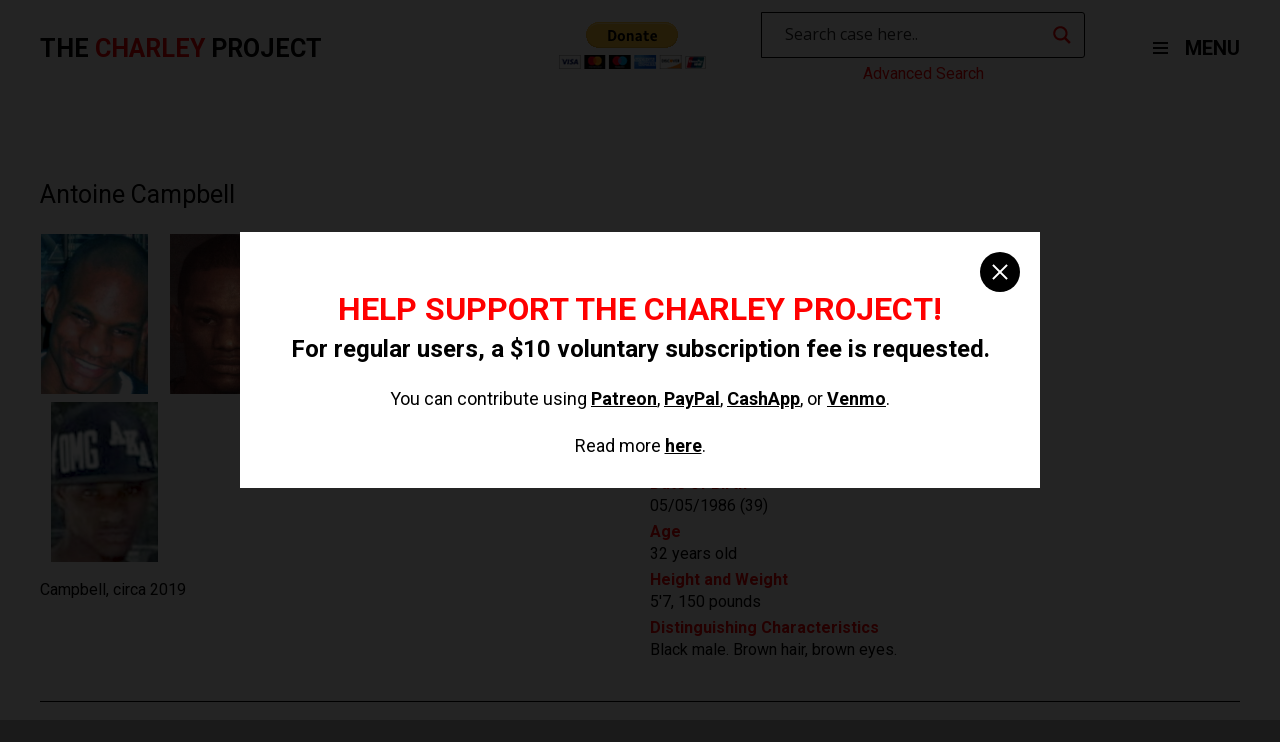

--- FILE ---
content_type: text/html; charset=UTF-8
request_url: https://charleyproject.org/case/antoine-campbell
body_size: 9270
content:

<!DOCTYPE html>
<html lang="en" class="is-fullheight">
<head>
	<meta charset="UTF-8">
	<meta name="viewport" content="width=device-width, initial-scale=1">
	<link rel="profile" href="http://gmpg.org/xfn/11">
	<link media="all" href="https://charleyproject.org/wp-content/cache/autoptimize/css/autoptimize_7fe2a8830d90a08e50916d074e51f8cf.css" rel="stylesheet"><title>Antoine Campbell &#8211; The Charley Project</title>
<meta name='robots' content='max-image-preview:large' />
<link rel="alternate" type="application/rss+xml" title="The Charley Project &raquo; Feed" href="https://charleyproject.org/feed" />
<link rel="alternate" type="application/rss+xml" title="The Charley Project &raquo; Comments Feed" href="https://charleyproject.org/comments/feed" />
<link rel="alternate" title="oEmbed (JSON)" type="application/json+oembed" href="https://charleyproject.org/wp-json/oembed/1.0/embed?url=https%3A%2F%2Fcharleyproject.org%2Fcase%2Fantoine-campbell" />
<link rel="alternate" title="oEmbed (XML)" type="text/xml+oembed" href="https://charleyproject.org/wp-json/oembed/1.0/embed?url=https%3A%2F%2Fcharleyproject.org%2Fcase%2Fantoine-campbell&#038;format=xml" />
















<script type="text/javascript" src="https://charleyproject.org/wp-content/plugins/wp-views/vendor/toolset/common-es/public/toolset-common-es-frontend.js?ver=175000" id="toolset-common-es-frontend-js"></script>
<script type="text/javascript" src="https://charleyproject.org/wp-includes/js/jquery/jquery.min.js?ver=3.7.1" id="jquery-core-js"></script>
<script type="text/javascript" src="https://charleyproject.org/wp-includes/js/jquery/jquery-migrate.min.js?ver=3.4.1" id="jquery-migrate-js"></script>
<link rel="https://api.w.org/" href="https://charleyproject.org/wp-json/" /><link rel="EditURI" type="application/rsd+xml" title="RSD" href="https://charleyproject.org/xmlrpc.php?rsd" />
<meta name="generator" content="WordPress 6.9" />
<link rel="canonical" href="https://charleyproject.org/case/antoine-campbell" />
<link rel='shortlink' href='https://charleyproject.org/?p=50303' />

		<!-- GA Google Analytics @ https://m0n.co/ga -->
		<script async src="https://www.googletagmanager.com/gtag/js?id=UA-112302353-1"></script>
		<script>
			window.dataLayer = window.dataLayer || [];
			function gtag(){dataLayer.push(arguments);}
			gtag('js', new Date());
			gtag('config', 'UA-112302353-1');
		</script>

					<link rel="preconnect" href="https://fonts.gstatic.com" crossorigin />
				<link rel="preload" as="style" href="//fonts.googleapis.com/css?family=Open+Sans&display=swap" />
								<link rel="stylesheet" href="//fonts.googleapis.com/css?family=Open+Sans&display=swap" media="all" />
				 <script> window.addEventListener("load",function(){ var c={script:false,link:false}; function ls(s) { if(!['script','link'].includes(s)||c[s]){return;}c[s]=true; var d=document,f=d.getElementsByTagName(s)[0],j=d.createElement(s); if(s==='script'){j.async=true;j.src='https://charleyproject.org/wp-content/plugins/wp-views/vendor/toolset/blocks/public/js/frontend.js?v=1.6.17';}else{ j.rel='stylesheet';j.href='https://charleyproject.org/wp-content/plugins/wp-views/vendor/toolset/blocks/public/css/style.css?v=1.6.17';} f.parentNode.insertBefore(j, f); }; function ex(){ls('script');ls('link')} window.addEventListener("scroll", ex, {once: true}); if (('IntersectionObserver' in window) && ('IntersectionObserverEntry' in window) && ('intersectionRatio' in window.IntersectionObserverEntry.prototype)) { var i = 0, fb = document.querySelectorAll("[class^='tb-']"), o = new IntersectionObserver(es => { es.forEach(e => { o.unobserve(e.target); if (e.intersectionRatio > 0) { ex();o.disconnect();}else{ i++;if(fb.length>i){o.observe(fb[i])}} }) }); if (fb.length) { o.observe(fb[i]) } } }) </script>
	<noscript>
		<link rel="stylesheet" href="https://charleyproject.org/wp-content/plugins/wp-views/vendor/toolset/blocks/public/css/style.css">
	</noscript></head>

<body class="wp-singular case-template-default single single-case postid-50303 wp-theme-charleyproject light">
	<div id="overlay"></div>
	<div id="nav-menu">
		<i id="close-nav-menu" class="fa fa-close"></i>		
		<div class="cols">
			<div class="col">
				<h3>Case Searches</h3>
				<div class="menu-case-searches-container"><ul id="menu-case-searches" class="nav-menu"><li id="menu-item-11277" class="menu-item menu-item-type-post_type menu-item-object-page nav-item is-tab menu-item-11277"><a title="Advanced Search" href="https://charleyproject.org/case-searches/advanced-search">Advanced Search</a></li>
<li id="menu-item-61" class="menu-item menu-item-type-post_type menu-item-object-page nav-item is-tab menu-item-61"><a title="Alphabetical Cases" href="https://charleyproject.org/case-searches/alphabetical-cases">Alphabetical Cases</a></li>
<li id="menu-item-62" class="menu-item menu-item-type-post_type menu-item-object-page nav-item is-tab menu-item-62"><a title="Chronological Cases" href="https://charleyproject.org/case-searches/chronological-cases">Chronological Cases</a></li>
<li id="menu-item-63" class="menu-item menu-item-type-post_type menu-item-object-page nav-item is-tab menu-item-63"><a title="Geographical Cases" href="https://charleyproject.org/case-searches/geographical-cases">Geographical Cases</a></li>
</ul></div>			</div>
			<div class="col">
				<h3>Case Updates</h3>
				<div class="menu-case-updates-container"><ul id="menu-case-updates" class="nav-menu"><li id="menu-item-65" class="menu-item menu-item-type-post_type menu-item-object-page nav-item is-tab menu-item-65"><a title="Updates" href="https://charleyproject.org/case-updates/updates">Updates</a></li>
<li id="menu-item-66" class="menu-item menu-item-type-post_type menu-item-object-page nav-item is-tab menu-item-66"><a title="Updates Archives" href="https://charleyproject.org/case-updates/updates-archives">Updates Archives</a></li>
<li id="menu-item-64" class="menu-item menu-item-type-post_type menu-item-object-page nav-item is-tab menu-item-64"><a title="Resolved" href="https://charleyproject.org/case-updates/resolved">Resolved</a></li>
</ul></div>			</div>
			<div class="col">
				<h3>Information</h3>
				<div class="menu-information-container"><ul id="menu-information" class="nav-menu"><li id="menu-item-67" class="menu-item menu-item-type-post_type menu-item-object-page nav-item is-tab menu-item-67"><a title="About Meaghan" href="https://charleyproject.org/information/about-meaghan">About Meaghan</a></li>
<li id="menu-item-10582" class="menu-item menu-item-type-custom menu-item-object-custom nav-item is-tab menu-item-10582"><a title="Blog" href="https://charleyross.wordpress.com/">Blog</a></li>
<li id="menu-item-69" class="menu-item menu-item-type-post_type menu-item-object-page nav-item is-tab menu-item-69"><a title="Contact Meaghan" href="https://charleyproject.org/information/contact-meaghan">Contact Meaghan</a></li>
<li id="menu-item-70" class="menu-item menu-item-type-post_type menu-item-object-page nav-item is-tab menu-item-70"><a title="Credits" href="https://charleyproject.org/information/credits">Credits</a></li>
<li id="menu-item-71" class="menu-item menu-item-type-post_type menu-item-object-page nav-item is-tab menu-item-71"><a title="FAQ" href="https://charleyproject.org/information/faq">FAQ</a></li>
<li id="menu-item-72" class="menu-item menu-item-type-post_type menu-item-object-page nav-item is-tab menu-item-72"><a title="Site History" href="https://charleyproject.org/information/site-history">Site History</a></li>
</ul></div>			</div>
			<div class="col">
				<h3>Resources</h3>
				<div class="menu-resources-container"><ul id="menu-resources" class="nav-menu"><li id="menu-item-46616" class="menu-item menu-item-type-custom menu-item-object-custom nav-item is-tab menu-item-46616"><a title="State and Local Missing Persons Records" href="https://charleyross.wordpress.com/state-and-local-missing-persons-records/">State and Local Missing Persons Records</a></li>
<li id="menu-item-46617" class="menu-item menu-item-type-custom menu-item-object-custom nav-item is-tab menu-item-46617"><a title="Facebook Pages for Missing Persons" href="https://charleyross.wordpress.com/facebook-pages/">Facebook Pages for Missing Persons</a></li>
</ul></div>			</div>
			<div class="col">
				<h3>Legal</h3>
				<div class="menu-legal-container"><ul id="menu-legal" class="nav-menu"><li id="menu-item-76" class="menu-item menu-item-type-post_type menu-item-object-page nav-item is-tab menu-item-76"><a title="Criteria" href="https://charleyproject.org/legal/criteria">Criteria</a></li>
<li id="menu-item-75" class="menu-item menu-item-type-post_type menu-item-object-page nav-item is-tab menu-item-75"><a title="Corpus Delicti" href="https://charleyproject.org/legal/corpus-delicti">Corpus Delicti</a></li>
<li id="menu-item-73" class="menu-item menu-item-type-post_type menu-item-object-page nav-item is-tab menu-item-73"><a title="Copyright Information" href="https://charleyproject.org/legal/copyright-information">Copyright Information</a></li>
<li id="menu-item-74" class="menu-item menu-item-type-post_type menu-item-object-page nav-item is-tab menu-item-74"><a title="Terms" href="https://charleyproject.org/legal/terms">Terms</a></li>
</ul></div>			</div>
			<div class="col" style="margin: 20px 0;">
				<ul>
					<li><a id="switch-to-light-theme">Switch to Light Theme</a></li>
					<li><a id="switch-to-dark-theme">Switch to Dark Theme</a></li>
				</ul>
			</div>
		</div>
	</div>
	<div id="page" class="site">
		<a class="skip-link screen-reader-text" href="#content">Skip to content</a>		<header id="header">
			<div class="container">
				<a href="/">
					<h3 class="logo-text">The <span>Charley</span> Project</h3>
				</a>
				<div>
					<div class="buttons">
						<form action="https://www.paypal.com/cgi-bin/webscr" method="post" target="_top">
							<input type="hidden" name="cmd" value="_donations" />
							<input type="hidden" name="business" value="MMZ5KY7LSN3US" />
							<input type="hidden" name="currency_code" value="USD" />
							<input type="image" src="https://www.paypalobjects.com/en_US/i/btn/btn_donateCC_LG.gif" border="0" name="submit" title="PayPal - The safer, easier way to pay online!" alt="Donate with PayPal button" />
							<img alt="" border="0" src="https://www.paypal.com/en_US/i/scr/pixel.gif" width="1" height="1" />
						</form>
						<div id="search-column" class="d-flex flex-column">
							<div id="search">
								<div class="asl_w_container asl_w_container_1" data-id="1" data-instance="1">
	<div id='ajaxsearchlite1'
		data-id="1"
		data-instance="1"
		class="asl_w asl_m asl_m_1 asl_m_1_1">
		<div class="probox">

	
	<div class='prosettings' style='display:none;' data-opened=0>
				<div class='innericon'>
			<svg version="1.1" xmlns="http://www.w3.org/2000/svg" xmlns:xlink="http://www.w3.org/1999/xlink" x="0px" y="0px" width="22" height="22" viewBox="0 0 512 512" enable-background="new 0 0 512 512" xml:space="preserve">
					<polygon transform = "rotate(90 256 256)" points="142.332,104.886 197.48,50 402.5,256 197.48,462 142.332,407.113 292.727,256 "/>
				</svg>
		</div>
	</div>

	
	
	<div class='proinput'>
		<form role="search" action='#' autocomplete="off"
				aria-label="Search form">
			<input aria-label="Search input"
					type='search' class='orig'
					tabindex="0"
					name='phrase'
					placeholder='Search case here..'
					value=''
					autocomplete="off"/>
			<input aria-label="Search autocomplete input"
					type='text'
					class='autocomplete'
					tabindex="-1"
					name='phrase'
					value=''
					autocomplete="off" disabled/>
			<input type='submit' value="Start search" style='width:0; height: 0; visibility: hidden;'>
		</form>
	</div>

	
	
	<button class='promagnifier' tabindex="0" aria-label="Search magnifier button">
				<span class='innericon' style="display:block;">
			<svg version="1.1" xmlns="http://www.w3.org/2000/svg" xmlns:xlink="http://www.w3.org/1999/xlink" x="0px" y="0px" width="22" height="22" viewBox="0 0 512 512" enable-background="new 0 0 512 512" xml:space="preserve">
					<path d="M460.355,421.59L353.844,315.078c20.041-27.553,31.885-61.437,31.885-98.037
						C385.729,124.934,310.793,50,218.686,50C126.58,50,51.645,124.934,51.645,217.041c0,92.106,74.936,167.041,167.041,167.041
						c34.912,0,67.352-10.773,94.184-29.158L419.945,462L460.355,421.59z M100.631,217.041c0-65.096,52.959-118.056,118.055-118.056
						c65.098,0,118.057,52.959,118.057,118.056c0,65.096-52.959,118.056-118.057,118.056C153.59,335.097,100.631,282.137,100.631,217.041
						z"/>
				</svg>
		</span>
	</button>

	
	
	<div class='proloading'>

		<div class="asl_loader"><div class="asl_loader-inner asl_simple-circle"></div></div>

			</div>

			<div class='proclose'>
			<svg version="1.1" xmlns="http://www.w3.org/2000/svg" xmlns:xlink="http://www.w3.org/1999/xlink" x="0px"
				y="0px"
				width="12" height="12" viewBox="0 0 512 512" enable-background="new 0 0 512 512"
				xml:space="preserve">
				<polygon points="438.393,374.595 319.757,255.977 438.378,137.348 374.595,73.607 255.995,192.225 137.375,73.622 73.607,137.352 192.246,255.983 73.622,374.625 137.352,438.393 256.002,319.734 374.652,438.378 "/>
			</svg>
		</div>
	
	
</div>	</div>
	<div class='asl_data_container' style="display:none !important;">
		<div class="asl_init_data wpdreams_asl_data_ct"
	style="display:none !important;"
	id="asl_init_id_1"
	data-asl-id="1"
	data-asl-instance="1"
	data-settings="{&quot;homeurl&quot;:&quot;https:\/\/charleyproject.org\/&quot;,&quot;resultstype&quot;:&quot;vertical&quot;,&quot;resultsposition&quot;:&quot;hover&quot;,&quot;itemscount&quot;:4,&quot;charcount&quot;:0,&quot;highlight&quot;:false,&quot;highlightWholewords&quot;:true,&quot;singleHighlight&quot;:false,&quot;scrollToResults&quot;:{&quot;enabled&quot;:false,&quot;offset&quot;:0},&quot;resultareaclickable&quot;:1,&quot;autocomplete&quot;:{&quot;enabled&quot;:false,&quot;lang&quot;:&quot;en&quot;,&quot;trigger_charcount&quot;:0},&quot;mobile&quot;:{&quot;menu_selector&quot;:&quot;#menu-toggle&quot;},&quot;trigger&quot;:{&quot;click&quot;:&quot;ajax_search&quot;,&quot;click_location&quot;:&quot;same&quot;,&quot;update_href&quot;:false,&quot;return&quot;:&quot;ajax_search&quot;,&quot;return_location&quot;:&quot;same&quot;,&quot;facet&quot;:true,&quot;type&quot;:true,&quot;redirect_url&quot;:&quot;?s={phrase}&quot;,&quot;delay&quot;:300},&quot;animations&quot;:{&quot;pc&quot;:{&quot;settings&quot;:{&quot;anim&quot;:&quot;fadedrop&quot;,&quot;dur&quot;:300},&quot;results&quot;:{&quot;anim&quot;:&quot;fadedrop&quot;,&quot;dur&quot;:300},&quot;items&quot;:&quot;voidanim&quot;},&quot;mob&quot;:{&quot;settings&quot;:{&quot;anim&quot;:&quot;fadedrop&quot;,&quot;dur&quot;:300},&quot;results&quot;:{&quot;anim&quot;:&quot;fadedrop&quot;,&quot;dur&quot;:300},&quot;items&quot;:&quot;voidanim&quot;}},&quot;autop&quot;:{&quot;state&quot;:true,&quot;phrase&quot;:&quot;&quot;,&quot;count&quot;:&quot;1&quot;},&quot;resPage&quot;:{&quot;useAjax&quot;:false,&quot;selector&quot;:&quot;#main&quot;,&quot;trigger_type&quot;:true,&quot;trigger_facet&quot;:true,&quot;trigger_magnifier&quot;:false,&quot;trigger_return&quot;:false},&quot;resultsSnapTo&quot;:&quot;left&quot;,&quot;results&quot;:{&quot;width&quot;:&quot;auto&quot;,&quot;width_tablet&quot;:&quot;auto&quot;,&quot;width_phone&quot;:&quot;auto&quot;},&quot;settingsimagepos&quot;:&quot;right&quot;,&quot;closeOnDocClick&quot;:true,&quot;overridewpdefault&quot;:false,&quot;override_method&quot;:&quot;get&quot;}"></div>
	<div id="asl_hidden_data">
		<svg style="position:absolute" height="0" width="0">
			<filter id="aslblur">
				<feGaussianBlur in="SourceGraphic" stdDeviation="4"/>
			</filter>
		</svg>
		<svg style="position:absolute" height="0" width="0">
			<filter id="no_aslblur"></filter>
		</svg>
	</div>
	</div>

	<div id='ajaxsearchliteres1'
	class='vertical wpdreams_asl_results asl_w asl_r asl_r_1 asl_r_1_1'>

	
	<div class="results">

		
		<div class="resdrg">
		</div>

		
	</div>

	
	
</div>

	<div id='__original__ajaxsearchlitesettings1'
		data-id="1"
		class="searchsettings wpdreams_asl_settings asl_w asl_s asl_s_1">
		<form name='options'
		aria-label="Search settings form"
		autocomplete = 'off'>

	
	
	<input type="hidden" name="filters_changed" style="display:none;" value="0">
	<input type="hidden" name="filters_initial" style="display:none;" value="1">

	<div class="asl_option_inner hiddend">
		<input type='hidden' name='qtranslate_lang' id='qtranslate_lang'
				value='0'/>
	</div>

	
	
	<fieldset class="asl_sett_scroll">
		<legend style="display: none;">Generic selectors</legend>
		<div class="asl_option hiddend" tabindex="0">
			<div class="asl_option_inner">
				<input type="checkbox" value="exact"
						aria-label="Exact matches only"
						name="asl_gen[]" />
				<div class="asl_option_checkbox"></div>
			</div>
			<div class="asl_option_label">
				Exact matches only			</div>
		</div>
		<div class="asl_option hiddend" tabindex="0">
			<div class="asl_option_inner">
				<input type="checkbox" value="title"
						aria-label="Search in title"
						name="asl_gen[]"  checked="checked"/>
				<div class="asl_option_checkbox"></div>
			</div>
			<div class="asl_option_label">
				Search in title			</div>
		</div>
		<div class="asl_option hiddend" tabindex="0">
			<div class="asl_option_inner">
				<input type="checkbox" value="content"
						aria-label="Search in content"
						name="asl_gen[]" />
				<div class="asl_option_checkbox"></div>
			</div>
			<div class="asl_option_label">
				Search in content			</div>
		</div>
		<div class="asl_option_inner hiddend">
			<input type="checkbox" value="excerpt"
					aria-label="Search in excerpt"
					name="asl_gen[]" />
			<div class="asl_option_checkbox"></div>
		</div>
	</fieldset>
	<fieldset class="asl_sett_scroll">
		<legend style="display: none;">Post Type Selectors</legend>
					<div class="asl_option" tabindex="0">
				<div class="asl_option_inner">
					<input type="checkbox" value="case"
							aria-label="case"
							name="customset[]" checked="checked"/>
					<div class="asl_option_checkbox"></div>
				</div>
				<div class="asl_option_label">
					case				</div>
			</div>
				</fieldset>
	</form>
	</div>
</div>
							</div>
							<a id="adv-search" href="/case-searches/advanced-search">Advanced Search</a>
						</div>
					</div>
					<nav id="site-navigation" class="main-navigation" role="navigation">				
						
		<button id="menu-toggle" class="button is-clear menu-toggle" aria-controls="primary-menu" aria-expanded="false">
			<span id="nav-toggle" class="nav-toggle">
				<span></span>
				<span></span>
				<span></span>
			</span>
			MENU
		</button>					
					</nav><!-- #site-navigation -->
				</div>
			</div><!-- .container -->
		</header><!-- .hero -->

		<div id="content" class="site-content">

<div id="primary" class="content-area">
	<main id="main" class="site-main wrapper" role="main">
					<div class="container">	
				

<article id="post-50303" class="section.no-padding-top post-50303 case type-case status-publish hentry">
	<div class="container">

		<div class="content entry-content">

			
			<h1 class="title entry-title is-1">Antoine Campbell</h1>	

						
			<div id="case">
				<section id="case-top">		
					<div class="columns">	
						<div class="column">		
													<div id="photos">
								<ul>
									
										<li><img src="https://charleyproject.org/wp-content/uploads/2021/05/campbell_antoine.jpg" /></li>	

									
										<li><img src="https://charleyproject.org/wp-content/uploads/2021/05/campbell_antoine2.jpg" /></li>	

									
										<li><img src="https://charleyproject.org/wp-content/uploads/2021/05/campbell_antoine3.jpg" /></li>	

									
										<li><img src="https://charleyproject.org/wp-content/uploads/2021/05/campbell_antoine4.jpg" /></li>	

																	</ul>

									
								<p>Campbell, circa 2019</p>

							</div>

											</div>
					<div class="column">
						<ul>
							<li>
								<strong>Missing Since</strong> 
								03/25/2019							</li>
							<li>
								<strong>Missing From</strong> 
								Rome, 								New York							</li>
							<li>
								<strong>Classification</strong>
								Missing							</li>
															<li><strong>Sex</strong> Male</li>
																						<li><strong>Race</strong> 
									Black</li>
																														<li>
									<strong>Date of Birth</strong> 
									05/05/1986 (39)
								</li>
																						<li><strong>Age</strong> 32 years old</li>
																						<li><strong>Height and Weight</strong> 5'7, 150 pounds</li>			
																					              															<li><strong>Distinguishing Characteristics</strong> Black male. Brown hair, brown eyes.</li>	
													</ul>
					</div>
				</section>
				<section id="case-bottom">
					<div class="columns">
													<div class="column"><h3>Details of Disappearance</h3> <p>Campbell was last seen in Rome, New York on March 25, 2019. He lived on Mill Street in Rome at the time of his disappearance, and also frequented the Albany and Troy areas of New York, as well as New York City, which is where he was born and raised. has never been heard from again. His family reported him missing in May after they didn't hear from him on his birthday. Few details are available in his case.</p></div>
												<div class="column">
							<div id="agencies">
								<h3>Investigating Agency</h3>
								<ul>
																			<li>Rome Police Department
315-339-7780</li>
																	</ul>
							</div>
							<div>
								<h3>Source Information</h3>
								<ul>
																			<li><a href="http://www.namus.gov/" target="_blank">NamUs</a></li>
																			<li><a href="https://www.news10.com/" target="_blank">News 10</a></li>
																			<li><a href="https://romesentinel.com/" target="_blank">The Rome Sentinel</a></li>
																			<li><a href="https://www.facebook.com/RomeNYPoliceDepartment" target="_blank">Rome Police Department</a></li>
																	</ul>
							</div>
						</div>
					</div>
					<p class="updated">Updated 1 time since October 12, 2004. Last updated May 6, 2021; casefile added.</p>
				</section>				
			</div>
		</div><!-- .entry-content -->
	</div>
</article><!-- #post-## -->
			</div>
			</main><!-- #main -->
</div><!-- #primary -->


</div><!-- #content -->

	<footer id="footer" role="contentinfo">
		<section id="links">
			<div class="container">
				<div class="columns">
					<div class="column is-one-fifth">
						<h3>Case Searches</h3>
						<div class="menu-case-searches-container"><ul id="menu-case-searches-1" class="nav-menu"><li class="menu-item menu-item-type-post_type menu-item-object-page nav-item is-tab menu-item-11277"><a title="Advanced Search" href="https://charleyproject.org/case-searches/advanced-search">Advanced Search</a></li>
<li class="menu-item menu-item-type-post_type menu-item-object-page nav-item is-tab menu-item-61"><a title="Alphabetical Cases" href="https://charleyproject.org/case-searches/alphabetical-cases">Alphabetical Cases</a></li>
<li class="menu-item menu-item-type-post_type menu-item-object-page nav-item is-tab menu-item-62"><a title="Chronological Cases" href="https://charleyproject.org/case-searches/chronological-cases">Chronological Cases</a></li>
<li class="menu-item menu-item-type-post_type menu-item-object-page nav-item is-tab menu-item-63"><a title="Geographical Cases" href="https://charleyproject.org/case-searches/geographical-cases">Geographical Cases</a></li>
</ul></div>					</div>
					<div class="column is-one-fifth">
						<h3>Case Updates</h3>
						<div class="menu-case-updates-container"><ul id="menu-case-updates-1" class="nav-menu"><li class="menu-item menu-item-type-post_type menu-item-object-page nav-item is-tab menu-item-65"><a title="Updates" href="https://charleyproject.org/case-updates/updates">Updates</a></li>
<li class="menu-item menu-item-type-post_type menu-item-object-page nav-item is-tab menu-item-66"><a title="Updates Archives" href="https://charleyproject.org/case-updates/updates-archives">Updates Archives</a></li>
<li class="menu-item menu-item-type-post_type menu-item-object-page nav-item is-tab menu-item-64"><a title="Resolved" href="https://charleyproject.org/case-updates/resolved">Resolved</a></li>
</ul></div>					</div>
					<div class="column is-one-fifth">
						<h3>Information</h3>
						<div class="menu-information-container"><ul id="menu-information-1" class="nav-menu"><li class="menu-item menu-item-type-post_type menu-item-object-page nav-item is-tab menu-item-67"><a title="About Meaghan" href="https://charleyproject.org/information/about-meaghan">About Meaghan</a></li>
<li class="menu-item menu-item-type-custom menu-item-object-custom nav-item is-tab menu-item-10582"><a title="Blog" href="https://charleyross.wordpress.com/">Blog</a></li>
<li class="menu-item menu-item-type-post_type menu-item-object-page nav-item is-tab menu-item-69"><a title="Contact Meaghan" href="https://charleyproject.org/information/contact-meaghan">Contact Meaghan</a></li>
<li class="menu-item menu-item-type-post_type menu-item-object-page nav-item is-tab menu-item-70"><a title="Credits" href="https://charleyproject.org/information/credits">Credits</a></li>
<li class="menu-item menu-item-type-post_type menu-item-object-page nav-item is-tab menu-item-71"><a title="FAQ" href="https://charleyproject.org/information/faq">FAQ</a></li>
<li class="menu-item menu-item-type-post_type menu-item-object-page nav-item is-tab menu-item-72"><a title="Site History" href="https://charleyproject.org/information/site-history">Site History</a></li>
</ul></div>					</div>
					<div class="column is-one-fifth">
						<h3>Resources</h3>
						<div class="menu-resources-container"><ul id="menu-resources-1" class="nav-menu"><li class="menu-item menu-item-type-custom menu-item-object-custom nav-item is-tab menu-item-46616"><a title="State and Local Missing Persons Records" href="https://charleyross.wordpress.com/state-and-local-missing-persons-records/">State and Local Missing Persons Records</a></li>
<li class="menu-item menu-item-type-custom menu-item-object-custom nav-item is-tab menu-item-46617"><a title="Facebook Pages for Missing Persons" href="https://charleyross.wordpress.com/facebook-pages/">Facebook Pages for Missing Persons</a></li>
</ul></div>					</div>
					<div class="column is-one-fifth">
						<h3>Legal</h3>
						<div class="menu-legal-container"><ul id="menu-legal-1" class="nav-menu"><li class="menu-item menu-item-type-post_type menu-item-object-page nav-item is-tab menu-item-76"><a title="Criteria" href="https://charleyproject.org/legal/criteria">Criteria</a></li>
<li class="menu-item menu-item-type-post_type menu-item-object-page nav-item is-tab menu-item-75"><a title="Corpus Delicti" href="https://charleyproject.org/legal/corpus-delicti">Corpus Delicti</a></li>
<li class="menu-item menu-item-type-post_type menu-item-object-page nav-item is-tab menu-item-73"><a title="Copyright Information" href="https://charleyproject.org/legal/copyright-information">Copyright Information</a></li>
<li class="menu-item menu-item-type-post_type menu-item-object-page nav-item is-tab menu-item-74"><a title="Terms" href="https://charleyproject.org/legal/terms">Terms</a></li>
</ul></div>					</div>
				</div>
			</div>
		</section><!-- #links -->
		<section id="site-info">
			<div class="container">
				<div class="columns is-mobile">
					<div class="column is-one-third-desktop">
						<h3 class="logo-text">The <span>Charley</span> Project</h3>
					</div>
					<div class="column">
						<p class="copyright">Donations are accepted but not expected; the site remains free-access to all.</p>
						<p class="copyright">The Charley Project is NOT a registered non-profit organization and any donations will NOT be tax-deductible.</p>
					</div>
				</div>
			</div><!-- .container -->
		</section><!-- #site-info -->
	</footer><!-- .site-footer -->
</div><!-- #page -->

<div id="donation-modal" class="modal">
  	<div class="modal-background"></div>
  	<div class="modal-content">
  		<button class="modal-close is-large" aria-label="close"></button>
  		<h2>Help support the Charley Project!</h2>
  		<h4>For regular users, a $10 voluntary subscription fee is requested.</h4>
  		<p>You can contribute using <a href="https://www.patreon.com/cw/CharleyProject" target="_blank">Patreon</a>, <a href="https://paypal.me/MeaghanG" target="_blank">PayPal</a>, <a href="https://cash.app/$CharleyProject" target="_blank">CashApp</a>, or <a href="https://venmo.com/charleyproject" target="_blank">Venmo</a>.</p><br />
  		<p>Read more <a href="https://charleyross.wordpress.com/please-support-the-charley-project/" target="_blank">here</a>.</p>
  	</div>	
</div>

<script type="speculationrules">
{"prefetch":[{"source":"document","where":{"and":[{"href_matches":"/*"},{"not":{"href_matches":["/wp-*.php","/wp-admin/*","/wp-content/uploads/*","/wp-content/*","/wp-content/plugins/*","/wp-content/themes/charleyproject/*","/*\\?(.+)"]}},{"not":{"selector_matches":"a[rel~=\"nofollow\"]"}},{"not":{"selector_matches":".no-prefetch, .no-prefetch a"}}]},"eagerness":"conservative"}]}
</script>
<script type="text/javascript" src="https://charleyproject.org/wp-content/themes/charleyproject/frontend/js/script.js?ver=20151215" id="bulmapress-script-js"></script>
<script type="text/javascript" src="https://charleyproject.org/wp-content/themes/charleyproject/frontend/js/navigation.js?ver=20151215" id="bulmapress-navigation-js"></script>
<script type="text/javascript" src="https://charleyproject.org/wp-content/themes/charleyproject/frontend/js/skip-link-focus-fix.js?ver=20151215" id="bulmapress-skip-link-focus-fix-js"></script>
<script type="text/javascript" id="wd-asl-ajaxsearchlite-js-before">
/* <![CDATA[ */
window.ASL = typeof window.ASL !== 'undefined' ? window.ASL : {}; window.ASL.wp_rocket_exception = "DOMContentLoaded"; window.ASL.ajaxurl = "https:\/\/charleyproject.org\/wp-admin\/admin-ajax.php"; window.ASL.backend_ajaxurl = "https:\/\/charleyproject.org\/wp-admin\/admin-ajax.php"; window.ASL.asl_url = "https:\/\/charleyproject.org\/wp-content\/plugins\/ajax-search-lite\/"; window.ASL.detect_ajax = 1; window.ASL.media_query = 4780; window.ASL.version = 4780; window.ASL.pageHTML = ""; window.ASL.additional_scripts = []; window.ASL.script_async_load = false; window.ASL.init_only_in_viewport = true; window.ASL.font_url = "https:\/\/charleyproject.org\/wp-content\/plugins\/ajax-search-lite\/css\/fonts\/icons2.woff2"; window.ASL.highlight = {"enabled":false,"data":[]}; window.ASL.analytics = {"method":0,"tracking_id":"","string":"?ajax_search={asl_term}","event":{"focus":{"active":true,"action":"focus","category":"ASL","label":"Input focus","value":"1"},"search_start":{"active":false,"action":"search_start","category":"ASL","label":"Phrase: {phrase}","value":"1"},"search_end":{"active":true,"action":"search_end","category":"ASL","label":"{phrase} | {results_count}","value":"1"},"magnifier":{"active":true,"action":"magnifier","category":"ASL","label":"Magnifier clicked","value":"1"},"return":{"active":true,"action":"return","category":"ASL","label":"Return button pressed","value":"1"},"facet_change":{"active":false,"action":"facet_change","category":"ASL","label":"{option_label} | {option_value}","value":"1"},"result_click":{"active":true,"action":"result_click","category":"ASL","label":"{result_title} | {result_url}","value":"1"}}};
window.ASL_INSTANCES = [];window.ASL_INSTANCES[1] = {"homeurl":"https:\/\/charleyproject.org\/","resultstype":"vertical","resultsposition":"hover","itemscount":4,"charcount":0,"highlight":false,"highlightWholewords":true,"singleHighlight":false,"scrollToResults":{"enabled":false,"offset":0},"resultareaclickable":1,"autocomplete":{"enabled":false,"lang":"en","trigger_charcount":0},"mobile":{"menu_selector":"#menu-toggle"},"trigger":{"click":"ajax_search","click_location":"same","update_href":false,"return":"ajax_search","return_location":"same","facet":true,"type":true,"redirect_url":"?s={phrase}","delay":300},"animations":{"pc":{"settings":{"anim":"fadedrop","dur":300},"results":{"anim":"fadedrop","dur":300},"items":"voidanim"},"mob":{"settings":{"anim":"fadedrop","dur":300},"results":{"anim":"fadedrop","dur":300},"items":"voidanim"}},"autop":{"state":true,"phrase":"","count":"1"},"resPage":{"useAjax":false,"selector":"#main","trigger_type":true,"trigger_facet":true,"trigger_magnifier":false,"trigger_return":false},"resultsSnapTo":"left","results":{"width":"auto","width_tablet":"auto","width_phone":"auto"},"settingsimagepos":"right","closeOnDocClick":true,"overridewpdefault":false,"override_method":"get"};
//# sourceURL=wd-asl-ajaxsearchlite-js-before
/* ]]> */
</script>
<script type="text/javascript" src="https://charleyproject.org/wp-content/plugins/ajax-search-lite/js/min/plugin/merged/asl.min.js?ver=4780" id="wd-asl-ajaxsearchlite-js"></script>
<script id="wp-emoji-settings" type="application/json">
{"baseUrl":"https://s.w.org/images/core/emoji/17.0.2/72x72/","ext":".png","svgUrl":"https://s.w.org/images/core/emoji/17.0.2/svg/","svgExt":".svg","source":{"concatemoji":"https://charleyproject.org/wp-includes/js/wp-emoji-release.min.js?ver=6.9"}}
</script>
<script type="module">
/* <![CDATA[ */
/*! This file is auto-generated */
const a=JSON.parse(document.getElementById("wp-emoji-settings").textContent),o=(window._wpemojiSettings=a,"wpEmojiSettingsSupports"),s=["flag","emoji"];function i(e){try{var t={supportTests:e,timestamp:(new Date).valueOf()};sessionStorage.setItem(o,JSON.stringify(t))}catch(e){}}function c(e,t,n){e.clearRect(0,0,e.canvas.width,e.canvas.height),e.fillText(t,0,0);t=new Uint32Array(e.getImageData(0,0,e.canvas.width,e.canvas.height).data);e.clearRect(0,0,e.canvas.width,e.canvas.height),e.fillText(n,0,0);const a=new Uint32Array(e.getImageData(0,0,e.canvas.width,e.canvas.height).data);return t.every((e,t)=>e===a[t])}function p(e,t){e.clearRect(0,0,e.canvas.width,e.canvas.height),e.fillText(t,0,0);var n=e.getImageData(16,16,1,1);for(let e=0;e<n.data.length;e++)if(0!==n.data[e])return!1;return!0}function u(e,t,n,a){switch(t){case"flag":return n(e,"\ud83c\udff3\ufe0f\u200d\u26a7\ufe0f","\ud83c\udff3\ufe0f\u200b\u26a7\ufe0f")?!1:!n(e,"\ud83c\udde8\ud83c\uddf6","\ud83c\udde8\u200b\ud83c\uddf6")&&!n(e,"\ud83c\udff4\udb40\udc67\udb40\udc62\udb40\udc65\udb40\udc6e\udb40\udc67\udb40\udc7f","\ud83c\udff4\u200b\udb40\udc67\u200b\udb40\udc62\u200b\udb40\udc65\u200b\udb40\udc6e\u200b\udb40\udc67\u200b\udb40\udc7f");case"emoji":return!a(e,"\ud83e\u1fac8")}return!1}function f(e,t,n,a){let r;const o=(r="undefined"!=typeof WorkerGlobalScope&&self instanceof WorkerGlobalScope?new OffscreenCanvas(300,150):document.createElement("canvas")).getContext("2d",{willReadFrequently:!0}),s=(o.textBaseline="top",o.font="600 32px Arial",{});return e.forEach(e=>{s[e]=t(o,e,n,a)}),s}function r(e){var t=document.createElement("script");t.src=e,t.defer=!0,document.head.appendChild(t)}a.supports={everything:!0,everythingExceptFlag:!0},new Promise(t=>{let n=function(){try{var e=JSON.parse(sessionStorage.getItem(o));if("object"==typeof e&&"number"==typeof e.timestamp&&(new Date).valueOf()<e.timestamp+604800&&"object"==typeof e.supportTests)return e.supportTests}catch(e){}return null}();if(!n){if("undefined"!=typeof Worker&&"undefined"!=typeof OffscreenCanvas&&"undefined"!=typeof URL&&URL.createObjectURL&&"undefined"!=typeof Blob)try{var e="postMessage("+f.toString()+"("+[JSON.stringify(s),u.toString(),c.toString(),p.toString()].join(",")+"));",a=new Blob([e],{type:"text/javascript"});const r=new Worker(URL.createObjectURL(a),{name:"wpTestEmojiSupports"});return void(r.onmessage=e=>{i(n=e.data),r.terminate(),t(n)})}catch(e){}i(n=f(s,u,c,p))}t(n)}).then(e=>{for(const n in e)a.supports[n]=e[n],a.supports.everything=a.supports.everything&&a.supports[n],"flag"!==n&&(a.supports.everythingExceptFlag=a.supports.everythingExceptFlag&&a.supports[n]);var t;a.supports.everythingExceptFlag=a.supports.everythingExceptFlag&&!a.supports.flag,a.supports.everything||((t=a.source||{}).concatemoji?r(t.concatemoji):t.wpemoji&&t.twemoji&&(r(t.twemoji),r(t.wpemoji)))});
//# sourceURL=https://charleyproject.org/wp-includes/js/wp-emoji-loader.min.js
/* ]]> */
</script>

</body>
</html>
